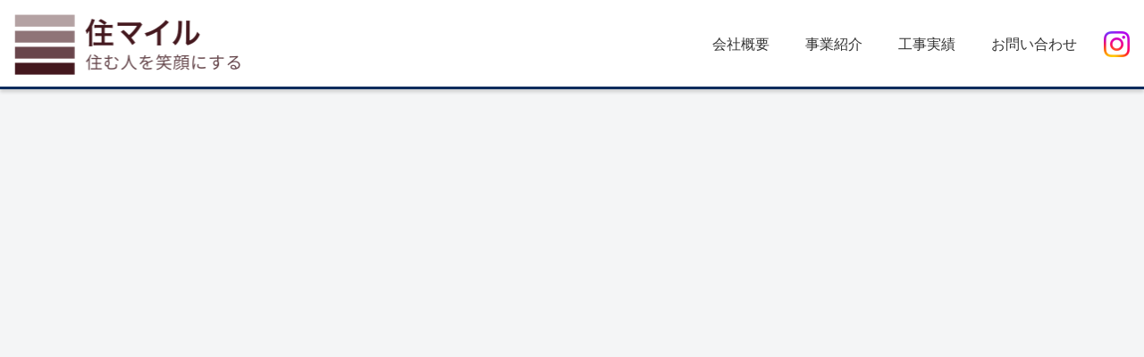

--- FILE ---
content_type: text/html; charset=UTF-8
request_url: https://sumil-refom.com/author/tokos/
body_size: 8806
content:
<!DOCTYPE html>
<html lang="ja">
<head>
	<!-- Google Tag Manager -->
<script>(function(w,d,s,l,i){w[l]=w[l]||[];w[l].push({'gtm.start':
new Date().getTime(),event:'gtm.js'});var f=d.getElementsByTagName(s)[0],
j=d.createElement(s),dl=l!='dataLayer'?'&l='+l:'';j.async=true;j.src=
'https://www.googletagmanager.com/gtm.js?id='+i+dl;f.parentNode.insertBefore(j,f);
})(window,document,'script','dataLayer','GTM-ND3QX23');</script>
	<!-- Google tag (gtag.js) -->
<script async src="https://www.googletagmanager.com/gtag/js?id=G-DS40J8PKR5"></script>
<script>
  window.dataLayer = window.dataLayer || [];
  function gtag(){dataLayer.push(arguments);}
  gtag('js', new Date());

  gtag('config', 'G-DS40J8PKR5');
</script>
<!-- End Google Tag Manager -->
  <meta charset="UTF-8">
  <meta http-equiv="X-UA-Compatible" content="IE=edge">
  <meta name="viewport" content="width=device-width, initial-scale=1.0">
  <meta name='robots' content='max-image-preview:large' />
<link rel='dns-prefetch' href='//code.jquery.com' />
<link rel='dns-prefetch' href='//cdnjs.cloudflare.com' />
<link rel='dns-prefetch' href='//www.googletagmanager.com' />
<link rel="alternate" type="application/rss+xml" title="住マイル &raquo; フィード" href="https://sumil-refom.com/feed/" />
<link rel="alternate" type="application/rss+xml" title="住マイル &raquo; コメントフィード" href="https://sumil-refom.com/comments/feed/" />
<link rel="alternate" type="application/rss+xml" title="住マイル &raquo; tokos による投稿のフィード" href="https://sumil-refom.com/author/tokos/feed/" />

<!-- SEO SIMPLE PACK 3.2.0 -->
<title>tokos | 住マイル</title>
<meta name="robots" content="noindex">
<meta name="description" content="tokosの記事一覧ページです。">
<meta name="keywords" content="三重県リフォーム,不用品回収,便利屋,草刈り,家電回収,防水リフォーム,外部リフォーム">
<link rel="canonical" href="https://sumil-refom.com/author/tokos/">
<meta property="og:locale" content="ja_JP">
<meta property="og:type" content="website">
<meta property="og:title" content="tokos | 住マイル">
<meta property="og:description" content="tokosの記事一覧ページです。">
<meta property="og:url" content="https://sumil-refom.com/author/tokos/">
<meta property="og:site_name" content="住マイル">
<meta name="twitter:card" content="summary_large_image">
<!-- / SEO SIMPLE PACK -->

<style id='wp-img-auto-sizes-contain-inline-css'>
img:is([sizes=auto i],[sizes^="auto," i]){contain-intrinsic-size:3000px 1500px}
/*# sourceURL=wp-img-auto-sizes-contain-inline-css */
</style>
<style id='wp-emoji-styles-inline-css'>

	img.wp-smiley, img.emoji {
		display: inline !important;
		border: none !important;
		box-shadow: none !important;
		height: 1em !important;
		width: 1em !important;
		margin: 0 0.07em !important;
		vertical-align: -0.1em !important;
		background: none !important;
		padding: 0 !important;
	}
/*# sourceURL=wp-emoji-styles-inline-css */
</style>
<style id='wp-block-library-inline-css'>
:root{--wp-block-synced-color:#7a00df;--wp-block-synced-color--rgb:122,0,223;--wp-bound-block-color:var(--wp-block-synced-color);--wp-editor-canvas-background:#ddd;--wp-admin-theme-color:#007cba;--wp-admin-theme-color--rgb:0,124,186;--wp-admin-theme-color-darker-10:#006ba1;--wp-admin-theme-color-darker-10--rgb:0,107,160.5;--wp-admin-theme-color-darker-20:#005a87;--wp-admin-theme-color-darker-20--rgb:0,90,135;--wp-admin-border-width-focus:2px}@media (min-resolution:192dpi){:root{--wp-admin-border-width-focus:1.5px}}.wp-element-button{cursor:pointer}:root .has-very-light-gray-background-color{background-color:#eee}:root .has-very-dark-gray-background-color{background-color:#313131}:root .has-very-light-gray-color{color:#eee}:root .has-very-dark-gray-color{color:#313131}:root .has-vivid-green-cyan-to-vivid-cyan-blue-gradient-background{background:linear-gradient(135deg,#00d084,#0693e3)}:root .has-purple-crush-gradient-background{background:linear-gradient(135deg,#34e2e4,#4721fb 50%,#ab1dfe)}:root .has-hazy-dawn-gradient-background{background:linear-gradient(135deg,#faaca8,#dad0ec)}:root .has-subdued-olive-gradient-background{background:linear-gradient(135deg,#fafae1,#67a671)}:root .has-atomic-cream-gradient-background{background:linear-gradient(135deg,#fdd79a,#004a59)}:root .has-nightshade-gradient-background{background:linear-gradient(135deg,#330968,#31cdcf)}:root .has-midnight-gradient-background{background:linear-gradient(135deg,#020381,#2874fc)}:root{--wp--preset--font-size--normal:16px;--wp--preset--font-size--huge:42px}.has-regular-font-size{font-size:1em}.has-larger-font-size{font-size:2.625em}.has-normal-font-size{font-size:var(--wp--preset--font-size--normal)}.has-huge-font-size{font-size:var(--wp--preset--font-size--huge)}.has-text-align-center{text-align:center}.has-text-align-left{text-align:left}.has-text-align-right{text-align:right}.has-fit-text{white-space:nowrap!important}#end-resizable-editor-section{display:none}.aligncenter{clear:both}.items-justified-left{justify-content:flex-start}.items-justified-center{justify-content:center}.items-justified-right{justify-content:flex-end}.items-justified-space-between{justify-content:space-between}.screen-reader-text{border:0;clip-path:inset(50%);height:1px;margin:-1px;overflow:hidden;padding:0;position:absolute;width:1px;word-wrap:normal!important}.screen-reader-text:focus{background-color:#ddd;clip-path:none;color:#444;display:block;font-size:1em;height:auto;left:5px;line-height:normal;padding:15px 23px 14px;text-decoration:none;top:5px;width:auto;z-index:100000}html :where(.has-border-color){border-style:solid}html :where([style*=border-top-color]){border-top-style:solid}html :where([style*=border-right-color]){border-right-style:solid}html :where([style*=border-bottom-color]){border-bottom-style:solid}html :where([style*=border-left-color]){border-left-style:solid}html :where([style*=border-width]){border-style:solid}html :where([style*=border-top-width]){border-top-style:solid}html :where([style*=border-right-width]){border-right-style:solid}html :where([style*=border-bottom-width]){border-bottom-style:solid}html :where([style*=border-left-width]){border-left-style:solid}html :where(img[class*=wp-image-]){height:auto;max-width:100%}:where(figure){margin:0 0 1em}html :where(.is-position-sticky){--wp-admin--admin-bar--position-offset:var(--wp-admin--admin-bar--height,0px)}@media screen and (max-width:600px){html :where(.is-position-sticky){--wp-admin--admin-bar--position-offset:0px}}

/*# sourceURL=wp-block-library-inline-css */
</style><style id='wp-block-paragraph-inline-css'>
.is-small-text{font-size:.875em}.is-regular-text{font-size:1em}.is-large-text{font-size:2.25em}.is-larger-text{font-size:3em}.has-drop-cap:not(:focus):first-letter{float:left;font-size:8.4em;font-style:normal;font-weight:100;line-height:.68;margin:.05em .1em 0 0;text-transform:uppercase}body.rtl .has-drop-cap:not(:focus):first-letter{float:none;margin-left:.1em}p.has-drop-cap.has-background{overflow:hidden}:root :where(p.has-background){padding:1.25em 2.375em}:where(p.has-text-color:not(.has-link-color)) a{color:inherit}p.has-text-align-left[style*="writing-mode:vertical-lr"],p.has-text-align-right[style*="writing-mode:vertical-rl"]{rotate:180deg}
/*# sourceURL=https://sumil-refom.com/wp-includes/blocks/paragraph/style.min.css */
</style>
<style id='global-styles-inline-css'>
:root{--wp--preset--aspect-ratio--square: 1;--wp--preset--aspect-ratio--4-3: 4/3;--wp--preset--aspect-ratio--3-4: 3/4;--wp--preset--aspect-ratio--3-2: 3/2;--wp--preset--aspect-ratio--2-3: 2/3;--wp--preset--aspect-ratio--16-9: 16/9;--wp--preset--aspect-ratio--9-16: 9/16;--wp--preset--color--black: #000000;--wp--preset--color--cyan-bluish-gray: #abb8c3;--wp--preset--color--white: #ffffff;--wp--preset--color--pale-pink: #f78da7;--wp--preset--color--vivid-red: #cf2e2e;--wp--preset--color--luminous-vivid-orange: #ff6900;--wp--preset--color--luminous-vivid-amber: #fcb900;--wp--preset--color--light-green-cyan: #7bdcb5;--wp--preset--color--vivid-green-cyan: #00d084;--wp--preset--color--pale-cyan-blue: #8ed1fc;--wp--preset--color--vivid-cyan-blue: #0693e3;--wp--preset--color--vivid-purple: #9b51e0;--wp--preset--gradient--vivid-cyan-blue-to-vivid-purple: linear-gradient(135deg,rgb(6,147,227) 0%,rgb(155,81,224) 100%);--wp--preset--gradient--light-green-cyan-to-vivid-green-cyan: linear-gradient(135deg,rgb(122,220,180) 0%,rgb(0,208,130) 100%);--wp--preset--gradient--luminous-vivid-amber-to-luminous-vivid-orange: linear-gradient(135deg,rgb(252,185,0) 0%,rgb(255,105,0) 100%);--wp--preset--gradient--luminous-vivid-orange-to-vivid-red: linear-gradient(135deg,rgb(255,105,0) 0%,rgb(207,46,46) 100%);--wp--preset--gradient--very-light-gray-to-cyan-bluish-gray: linear-gradient(135deg,rgb(238,238,238) 0%,rgb(169,184,195) 100%);--wp--preset--gradient--cool-to-warm-spectrum: linear-gradient(135deg,rgb(74,234,220) 0%,rgb(151,120,209) 20%,rgb(207,42,186) 40%,rgb(238,44,130) 60%,rgb(251,105,98) 80%,rgb(254,248,76) 100%);--wp--preset--gradient--blush-light-purple: linear-gradient(135deg,rgb(255,206,236) 0%,rgb(152,150,240) 100%);--wp--preset--gradient--blush-bordeaux: linear-gradient(135deg,rgb(254,205,165) 0%,rgb(254,45,45) 50%,rgb(107,0,62) 100%);--wp--preset--gradient--luminous-dusk: linear-gradient(135deg,rgb(255,203,112) 0%,rgb(199,81,192) 50%,rgb(65,88,208) 100%);--wp--preset--gradient--pale-ocean: linear-gradient(135deg,rgb(255,245,203) 0%,rgb(182,227,212) 50%,rgb(51,167,181) 100%);--wp--preset--gradient--electric-grass: linear-gradient(135deg,rgb(202,248,128) 0%,rgb(113,206,126) 100%);--wp--preset--gradient--midnight: linear-gradient(135deg,rgb(2,3,129) 0%,rgb(40,116,252) 100%);--wp--preset--font-size--small: 13px;--wp--preset--font-size--medium: 20px;--wp--preset--font-size--large: 36px;--wp--preset--font-size--x-large: 42px;--wp--preset--spacing--20: 0.44rem;--wp--preset--spacing--30: 0.67rem;--wp--preset--spacing--40: 1rem;--wp--preset--spacing--50: 1.5rem;--wp--preset--spacing--60: 2.25rem;--wp--preset--spacing--70: 3.38rem;--wp--preset--spacing--80: 5.06rem;--wp--preset--shadow--natural: 6px 6px 9px rgba(0, 0, 0, 0.2);--wp--preset--shadow--deep: 12px 12px 50px rgba(0, 0, 0, 0.4);--wp--preset--shadow--sharp: 6px 6px 0px rgba(0, 0, 0, 0.2);--wp--preset--shadow--outlined: 6px 6px 0px -3px rgb(255, 255, 255), 6px 6px rgb(0, 0, 0);--wp--preset--shadow--crisp: 6px 6px 0px rgb(0, 0, 0);}:where(.is-layout-flex){gap: 0.5em;}:where(.is-layout-grid){gap: 0.5em;}body .is-layout-flex{display: flex;}.is-layout-flex{flex-wrap: wrap;align-items: center;}.is-layout-flex > :is(*, div){margin: 0;}body .is-layout-grid{display: grid;}.is-layout-grid > :is(*, div){margin: 0;}:where(.wp-block-columns.is-layout-flex){gap: 2em;}:where(.wp-block-columns.is-layout-grid){gap: 2em;}:where(.wp-block-post-template.is-layout-flex){gap: 1.25em;}:where(.wp-block-post-template.is-layout-grid){gap: 1.25em;}.has-black-color{color: var(--wp--preset--color--black) !important;}.has-cyan-bluish-gray-color{color: var(--wp--preset--color--cyan-bluish-gray) !important;}.has-white-color{color: var(--wp--preset--color--white) !important;}.has-pale-pink-color{color: var(--wp--preset--color--pale-pink) !important;}.has-vivid-red-color{color: var(--wp--preset--color--vivid-red) !important;}.has-luminous-vivid-orange-color{color: var(--wp--preset--color--luminous-vivid-orange) !important;}.has-luminous-vivid-amber-color{color: var(--wp--preset--color--luminous-vivid-amber) !important;}.has-light-green-cyan-color{color: var(--wp--preset--color--light-green-cyan) !important;}.has-vivid-green-cyan-color{color: var(--wp--preset--color--vivid-green-cyan) !important;}.has-pale-cyan-blue-color{color: var(--wp--preset--color--pale-cyan-blue) !important;}.has-vivid-cyan-blue-color{color: var(--wp--preset--color--vivid-cyan-blue) !important;}.has-vivid-purple-color{color: var(--wp--preset--color--vivid-purple) !important;}.has-black-background-color{background-color: var(--wp--preset--color--black) !important;}.has-cyan-bluish-gray-background-color{background-color: var(--wp--preset--color--cyan-bluish-gray) !important;}.has-white-background-color{background-color: var(--wp--preset--color--white) !important;}.has-pale-pink-background-color{background-color: var(--wp--preset--color--pale-pink) !important;}.has-vivid-red-background-color{background-color: var(--wp--preset--color--vivid-red) !important;}.has-luminous-vivid-orange-background-color{background-color: var(--wp--preset--color--luminous-vivid-orange) !important;}.has-luminous-vivid-amber-background-color{background-color: var(--wp--preset--color--luminous-vivid-amber) !important;}.has-light-green-cyan-background-color{background-color: var(--wp--preset--color--light-green-cyan) !important;}.has-vivid-green-cyan-background-color{background-color: var(--wp--preset--color--vivid-green-cyan) !important;}.has-pale-cyan-blue-background-color{background-color: var(--wp--preset--color--pale-cyan-blue) !important;}.has-vivid-cyan-blue-background-color{background-color: var(--wp--preset--color--vivid-cyan-blue) !important;}.has-vivid-purple-background-color{background-color: var(--wp--preset--color--vivid-purple) !important;}.has-black-border-color{border-color: var(--wp--preset--color--black) !important;}.has-cyan-bluish-gray-border-color{border-color: var(--wp--preset--color--cyan-bluish-gray) !important;}.has-white-border-color{border-color: var(--wp--preset--color--white) !important;}.has-pale-pink-border-color{border-color: var(--wp--preset--color--pale-pink) !important;}.has-vivid-red-border-color{border-color: var(--wp--preset--color--vivid-red) !important;}.has-luminous-vivid-orange-border-color{border-color: var(--wp--preset--color--luminous-vivid-orange) !important;}.has-luminous-vivid-amber-border-color{border-color: var(--wp--preset--color--luminous-vivid-amber) !important;}.has-light-green-cyan-border-color{border-color: var(--wp--preset--color--light-green-cyan) !important;}.has-vivid-green-cyan-border-color{border-color: var(--wp--preset--color--vivid-green-cyan) !important;}.has-pale-cyan-blue-border-color{border-color: var(--wp--preset--color--pale-cyan-blue) !important;}.has-vivid-cyan-blue-border-color{border-color: var(--wp--preset--color--vivid-cyan-blue) !important;}.has-vivid-purple-border-color{border-color: var(--wp--preset--color--vivid-purple) !important;}.has-vivid-cyan-blue-to-vivid-purple-gradient-background{background: var(--wp--preset--gradient--vivid-cyan-blue-to-vivid-purple) !important;}.has-light-green-cyan-to-vivid-green-cyan-gradient-background{background: var(--wp--preset--gradient--light-green-cyan-to-vivid-green-cyan) !important;}.has-luminous-vivid-amber-to-luminous-vivid-orange-gradient-background{background: var(--wp--preset--gradient--luminous-vivid-amber-to-luminous-vivid-orange) !important;}.has-luminous-vivid-orange-to-vivid-red-gradient-background{background: var(--wp--preset--gradient--luminous-vivid-orange-to-vivid-red) !important;}.has-very-light-gray-to-cyan-bluish-gray-gradient-background{background: var(--wp--preset--gradient--very-light-gray-to-cyan-bluish-gray) !important;}.has-cool-to-warm-spectrum-gradient-background{background: var(--wp--preset--gradient--cool-to-warm-spectrum) !important;}.has-blush-light-purple-gradient-background{background: var(--wp--preset--gradient--blush-light-purple) !important;}.has-blush-bordeaux-gradient-background{background: var(--wp--preset--gradient--blush-bordeaux) !important;}.has-luminous-dusk-gradient-background{background: var(--wp--preset--gradient--luminous-dusk) !important;}.has-pale-ocean-gradient-background{background: var(--wp--preset--gradient--pale-ocean) !important;}.has-electric-grass-gradient-background{background: var(--wp--preset--gradient--electric-grass) !important;}.has-midnight-gradient-background{background: var(--wp--preset--gradient--midnight) !important;}.has-small-font-size{font-size: var(--wp--preset--font-size--small) !important;}.has-medium-font-size{font-size: var(--wp--preset--font-size--medium) !important;}.has-large-font-size{font-size: var(--wp--preset--font-size--large) !important;}.has-x-large-font-size{font-size: var(--wp--preset--font-size--x-large) !important;}
/*# sourceURL=global-styles-inline-css */
</style>

<style id='classic-theme-styles-inline-css'>
/*! This file is auto-generated */
.wp-block-button__link{color:#fff;background-color:#32373c;border-radius:9999px;box-shadow:none;text-decoration:none;padding:calc(.667em + 2px) calc(1.333em + 2px);font-size:1.125em}.wp-block-file__button{background:#32373c;color:#fff;text-decoration:none}
/*# sourceURL=/wp-includes/css/classic-themes.min.css */
</style>
<link rel='stylesheet' id='contact-form-7-css' href='https://sumil-refom.com/wp-content/plugins/contact-form-7/includes/css/styles.css?ver=5.7.3' media='all' />
<link rel='stylesheet' id='style-css' href='https://sumil-refom.com/wp-content/themes/sumile/css/style.css?ver=1.0.0' media='all' />
<link rel='stylesheet' id='drawer-style-css' href='https://cdnjs.cloudflare.com/ajax/libs/drawer/3.2.2/css/drawer.min.css?ver=3.2.2' media='all' />
<script src="https://code.jquery.com/jquery-3.6.0.min.js?ver=3.6.0" id="jquery-js"></script>

<!-- Google アナリティクス スニペット (Site Kit が追加) -->
<script src="https://www.googletagmanager.com/gtag/js?id=UA-266223541-1" id="google_gtagjs-js" async></script>
<script id="google_gtagjs-js-after">
window.dataLayer = window.dataLayer || [];function gtag(){dataLayer.push(arguments);}
gtag('set', 'linker', {"domains":["sumil-refom.com"]} );
gtag("js", new Date());
gtag("set", "developer_id.dZTNiMT", true);
gtag("config", "UA-266223541-1", {"anonymize_ip":true});
gtag("config", "G-DS40J8PKR5");
//# sourceURL=google_gtagjs-js-after
</script>

<!-- (ここまで) Google アナリティクス スニペット (Site Kit が追加) -->
<link rel="https://api.w.org/" href="https://sumil-refom.com/wp-json/" /><link rel="alternate" title="JSON" type="application/json" href="https://sumil-refom.com/wp-json/wp/v2/users/1" /><link rel="EditURI" type="application/rsd+xml" title="RSD" href="https://sumil-refom.com/xmlrpc.php?rsd" />
<meta name="generator" content="WordPress 6.9" />
<meta name="generator" content="Site Kit by Google 1.93.0" /><link rel="icon" href="https://sumil-refom.com/wp-content/uploads/2023/02/cropped-0e9bfef4ead9fce8e6c0b81441863cd0-32x32.png" sizes="32x32" />
<link rel="icon" href="https://sumil-refom.com/wp-content/uploads/2023/02/cropped-0e9bfef4ead9fce8e6c0b81441863cd0-192x192.png" sizes="192x192" />
<link rel="apple-touch-icon" href="https://sumil-refom.com/wp-content/uploads/2023/02/cropped-0e9bfef4ead9fce8e6c0b81441863cd0-180x180.png" />
<meta name="msapplication-TileImage" content="https://sumil-refom.com/wp-content/uploads/2023/02/cropped-0e9bfef4ead9fce8e6c0b81441863cd0-270x270.png" />
</head>
<body class="archive author author-tokos author-1 wp-embed-responsive wp-theme-sumile drawer drawer--right" >
	<!-- Google Tag Manager (noscript) -->
<noscript><iframe src="https://www.googletagmanager.com/ns.html?id=GTM-ND3QX23"
height="0" width="0" style="display:none;visibility:hidden"></iframe></noscript>
<!-- End Google Tag Manager (noscript) -->
  <header class="l-header">
    <div class="c-header">
      <a href="/" class="c-header__link --unset">
        <div class="c-header__wrapper">
          <img src="https://sumil-refom.com/wp-content/themes/sumile/img/sumile-logo@2x.png" alt="ロゴ" class="c-header__img">
        </div>
      </a>
      <div class="c-header__menu">
        <a href="/company/" class="c-header__text">会社概要</a>
        <a href="/service/" class="c-header__text">事業紹介</a>
        <a href="/works/" class="c-header__text">工事実績</a>
        <a href="/contact/" class="c-header__text">お問い合わせ</a>
        <a href="https://instagram.com/make__people__smile?igshid=YmMyMTA2M2Y=" class="c-header__link"><div class="c-header__icon-wrapper"><img src="https://sumil-refom.com/wp-content/themes/sumile/img/sumile-insta@2x.png" alt="ロゴ" class=".c-header__img"></div></a>
      </div>
      <div class="drawer-color">
				<button type="button" class="drawer-toggle drawer-hamburger drawer">
					<span class="drawer-hamburger__bar"></span>
					<span class="drawer-hamburger__bar"></span>
					<span class="drawer-hamburger__bar"></span>
				</button>
			</div>
    </div>
  </header>
  <nav class="drawer-nav" role="navigation">
  <ul class="drawer-nav__menu drawer-menu">
    <li><a class="drawer-menu-item u-font-bold" href="/company/">会社概要</a></li>
    <li><a class="drawer-menu-item u-font-bold" href="/service/">事業紹介</a></li>
    <li><a class="drawer-menu-item u-font-bold" href="/works/">工事実績</a></li>
    <li><a class="drawer-menu-item u-font-bold" href="/contact/">お問い合わせ</a></li>
    <li><a class="drawer-menu-item u-font-bold" href="/contact/"><div class="c-header__icon-wrapper"><img src="https://sumil-refom.com/wp-content/themes/sumile/img/sumile-insta@2x.png" alt="ロゴ" class=".c-header__img"></div></a></li>
  </ul>
</nav>
<main id="primary" class="l-main">
  
<p>WordPress へようこそ。こちらは最初の投稿です。編集または削除し、コンテンツ作成を始めてください。</p>
</main>
<script type="speculationrules">
{"prefetch":[{"source":"document","where":{"and":[{"href_matches":"/*"},{"not":{"href_matches":["/wp-*.php","/wp-admin/*","/wp-content/uploads/*","/wp-content/*","/wp-content/plugins/*","/wp-content/themes/sumile/*","/*\\?(.+)"]}},{"not":{"selector_matches":"a[rel~=\"nofollow\"]"}},{"not":{"selector_matches":".no-prefetch, .no-prefetch a"}}]},"eagerness":"conservative"}]}
</script>
<script src="https://sumil-refom.com/wp-content/plugins/contact-form-7/includes/swv/js/index.js?ver=5.7.3" id="swv-js"></script>
<script id="contact-form-7-js-extra">
var wpcf7 = {"api":{"root":"https://sumil-refom.com/wp-json/","namespace":"contact-form-7/v1"}};
//# sourceURL=contact-form-7-js-extra
</script>
<script src="https://sumil-refom.com/wp-content/plugins/contact-form-7/includes/js/index.js?ver=5.7.3" id="contact-form-7-js"></script>
<script src="https://sumil-refom.com/wp-content/themes/sumile/js/viewport.js?ver=1.0.0" id="viewport-js"></script>
<script src="https://cdnjs.cloudflare.com/ajax/libs/iScroll/5.2.0/iscroll.min.js?ver=5.2.0" id="drawer-iscroll-js"></script>
<script src="https://cdnjs.cloudflare.com/ajax/libs/drawer/3.2.2/js/drawer.min.js?ver=3.2.2" id="drawer-js"></script>
<script src="https://sumil-refom.com/wp-content/themes/sumile/js/drawer.js?ver=1.0.0" id="my-drawer-js"></script>
<script id="wp-emoji-settings" type="application/json">
{"baseUrl":"https://s.w.org/images/core/emoji/17.0.2/72x72/","ext":".png","svgUrl":"https://s.w.org/images/core/emoji/17.0.2/svg/","svgExt":".svg","source":{"concatemoji":"https://sumil-refom.com/wp-includes/js/wp-emoji-release.min.js?ver=6.9"}}
</script>
<script type="module">
/*! This file is auto-generated */
const a=JSON.parse(document.getElementById("wp-emoji-settings").textContent),o=(window._wpemojiSettings=a,"wpEmojiSettingsSupports"),s=["flag","emoji"];function i(e){try{var t={supportTests:e,timestamp:(new Date).valueOf()};sessionStorage.setItem(o,JSON.stringify(t))}catch(e){}}function c(e,t,n){e.clearRect(0,0,e.canvas.width,e.canvas.height),e.fillText(t,0,0);t=new Uint32Array(e.getImageData(0,0,e.canvas.width,e.canvas.height).data);e.clearRect(0,0,e.canvas.width,e.canvas.height),e.fillText(n,0,0);const a=new Uint32Array(e.getImageData(0,0,e.canvas.width,e.canvas.height).data);return t.every((e,t)=>e===a[t])}function p(e,t){e.clearRect(0,0,e.canvas.width,e.canvas.height),e.fillText(t,0,0);var n=e.getImageData(16,16,1,1);for(let e=0;e<n.data.length;e++)if(0!==n.data[e])return!1;return!0}function u(e,t,n,a){switch(t){case"flag":return n(e,"\ud83c\udff3\ufe0f\u200d\u26a7\ufe0f","\ud83c\udff3\ufe0f\u200b\u26a7\ufe0f")?!1:!n(e,"\ud83c\udde8\ud83c\uddf6","\ud83c\udde8\u200b\ud83c\uddf6")&&!n(e,"\ud83c\udff4\udb40\udc67\udb40\udc62\udb40\udc65\udb40\udc6e\udb40\udc67\udb40\udc7f","\ud83c\udff4\u200b\udb40\udc67\u200b\udb40\udc62\u200b\udb40\udc65\u200b\udb40\udc6e\u200b\udb40\udc67\u200b\udb40\udc7f");case"emoji":return!a(e,"\ud83e\u1fac8")}return!1}function f(e,t,n,a){let r;const o=(r="undefined"!=typeof WorkerGlobalScope&&self instanceof WorkerGlobalScope?new OffscreenCanvas(300,150):document.createElement("canvas")).getContext("2d",{willReadFrequently:!0}),s=(o.textBaseline="top",o.font="600 32px Arial",{});return e.forEach(e=>{s[e]=t(o,e,n,a)}),s}function r(e){var t=document.createElement("script");t.src=e,t.defer=!0,document.head.appendChild(t)}a.supports={everything:!0,everythingExceptFlag:!0},new Promise(t=>{let n=function(){try{var e=JSON.parse(sessionStorage.getItem(o));if("object"==typeof e&&"number"==typeof e.timestamp&&(new Date).valueOf()<e.timestamp+604800&&"object"==typeof e.supportTests)return e.supportTests}catch(e){}return null}();if(!n){if("undefined"!=typeof Worker&&"undefined"!=typeof OffscreenCanvas&&"undefined"!=typeof URL&&URL.createObjectURL&&"undefined"!=typeof Blob)try{var e="postMessage("+f.toString()+"("+[JSON.stringify(s),u.toString(),c.toString(),p.toString()].join(",")+"));",a=new Blob([e],{type:"text/javascript"});const r=new Worker(URL.createObjectURL(a),{name:"wpTestEmojiSupports"});return void(r.onmessage=e=>{i(n=e.data),r.terminate(),t(n)})}catch(e){}i(n=f(s,u,c,p))}t(n)}).then(e=>{for(const n in e)a.supports[n]=e[n],a.supports.everything=a.supports.everything&&a.supports[n],"flag"!==n&&(a.supports.everythingExceptFlag=a.supports.everythingExceptFlag&&a.supports[n]);var t;a.supports.everythingExceptFlag=a.supports.everythingExceptFlag&&!a.supports.flag,a.supports.everything||((t=a.source||{}).concatemoji?r(t.concatemoji):t.wpemoji&&t.twemoji&&(r(t.twemoji),r(t.wpemoji)))});
//# sourceURL=https://sumil-refom.com/wp-includes/js/wp-emoji-loader.min.js
</script>
    <footer class="l-footer u-font-white">
      <div class="c-footer">
        <div class="l-footer__section">
          <div class="c-footer__content">
            <div class="c-info">
              <div class="c-info__content">

                <div class="c-info__wrapper">
                  <img src="https://sumil-refom.com/wp-content/themes/sumile/img/sumile-white-logo@2x.png" alt="ロゴ" class="c-info__img">
                </div>
                <div class="c-info__text-area">
                  <p class="c-info__title">住所</p>
                  <p class="c-info__text u-font-bold">三重県津市豊が丘5丁目27番地6号</p>
                  <p class="c-info__title u-mt-16">資材倉庫住所</p>
                  <p class="c-info__text u-font-bold">三重県員弁郡東員町南大社京田2057</p>
                  <p class="c-info__title u-mt-16">対応エリア</p>
                  <p class="c-info__text u-font-bold">津市/四日市市/鈴鹿市/松阪市/伊勢市/三重県全域<br>(その他の地域も対応可能です) </p>
                  <div class="c-info__section">
                    <div class="c-info__content u-mt-16">
                      <p class="c-info__title ">電話番号</p>
                      <p class="c-info__text u-font-bold">050-1524-9521</p>
                    </div>
                    <div class="c-info__content u-mt-16">
                      <p class="c-info__title">電話番号(直通)</p>
                      <p class="c-info__text u-font-bold">090-4232-7971</p>
                    </div>
                  </div>
                  <p class="c-info__title u-mt-16">営業時間</p>
                  <p class="c-info__text u-font-bold">8 : 00 ~ 19 : 00 (不定休)</p>
                </div>
              </div>
            </div>
            <div class="c-contact">
              <div class="c-contact__content">
                <p class="c-contact__text u-font-20">リフォームでお悩みのことがあれば<br>ご気軽にお問い合わせください。</p>
                <div class="c-contact__tel u-mt-32">
                  <a href="tel:090-4232-7971" class="c-contact__link u-font-24 u-font-bold"><div class="c-contact__icon">
                    <img src="https://sumil-refom.com/wp-content/themes/sumile/img/tel@2x.png" alt="ロゴ" class="c-contact__img">
                  </div>090-4232-7971</a>
                </div>
                  <a href="/contact/" class="c-contact__button-text u-font-24 u-font-semi-bold u-mt-48">メールでのお問い合わせ</a>

                <p class="c-contact__description u-mt-20">営業時間 8 : 00 ~ 19 : 00 (不定休)</p>
              </div>
            </div>
          </div>
        </div>
        <div class="l-footer__content">
          <div class="c-footer__section">
            <div class="c-footer__menu">
              <a href="/company/" class="c-footer__link">会社概要</a>
              <span class="c-footer__text">/</span>
              <a href="/service/" class="c-footer__link">事業紹介</a>
              <span class="c-footer__text">/</span>
              <a href="/works/" class="c-footer__link">工事実績</a>
              <br class="sp-br">
              <span class="c-footer__text pc-br">/</span>
              <a href="/contact/" class="c-footer__link">お問い合わせ</a>
              <span class="c-footer__text">/</span>
              <a href="/privacy-policy/" class="c-footer__link">個人情報保護方針</a>
            </div>
            <p class="c-footer__description">© sumile.</p>
          </div>
        </div>
      </div>
    </footer>
  </body>
</html>


--- FILE ---
content_type: text/css
request_url: https://sumil-refom.com/wp-content/themes/sumile/css/style.css?ver=1.0.0
body_size: 5961
content:
.sp-br{display:none}@media screen and (max-width:767px){.sp-br{display:block}}@media screen and (max-width:767px){.pc-br{display:none}}html{font-family:"Noto Serif JP", serif;font-weight:500}*,::before,::after{box-sizing:border-box;border-style:solid;border-width:0;margin:0}html{line-height:1.5;color:#333;scroll-behavior:smooth;-webkit-text-size-adjust:100%;-webkit-tap-highlight-color:transparent}body{margin:0}main{display:block}p,table,blockquote,address,pre,iframe,form,figure,dl{margin:0}h1,h2,h3,h4,h5,h6{font-size:inherit;line-height:inherit;font-weight:inherit;margin:0}ul,ol{margin:0;padding:0;list-style:none}dt{font-weight:bold}dd{margin-left:0}hr{box-sizing:content-box;height:0;overflow:visible;border-top-width:1px;margin:0;clear:both;color:inherit}pre{font-family:monospace, monospace;font-size:inherit}address{font-style:inherit}a{background-color:transparent;text-decoration:none;color:inherit;opacity:1;transition:opacity 0.3s}a:hover{opacity:0.8;transition:opacity 0.3s}abbr[title]{text-decoration:underline;text-decoration:underline dotted}b,strong{font-weight:bolder}code,kbd,samp{font-family:monospace, monospace;font-size:inherit}small{font-size:80%}sub,sup{font-size:75%;line-height:0;position:relative;vertical-align:baseline}sub{bottom:-0.25em}sup{top:-0.5em}img,embed,object,iframe{vertical-align:bottom}img{width:100%;height:auto}button,input,optgroup,textarea{-webkit-appearance:none;appearance:none;vertical-align:middle;color:inherit;font:inherit;background:transparent;padding:0;margin:0;outline:0;border-radius:0;text-align:inherit}[type="checkbox"]{-webkit-appearance:checkbox;appearance:checkbox}[type="radio"]{-webkit-appearance:radio;appearance:radio}button,input{overflow:visible}button,select{text-transform:none}button,[type="button"],[type="reset"],[type="submit"]{cursor:pointer;-webkit-appearance:none;appearance:none}button[disabled],[type="button"][disabled],[type="reset"][disabled],[type="submit"][disabled]{cursor:default}button::-moz-focus-inner,[type="button"]::-moz-focus-inner,[type="reset"]::-moz-focus-inner,[type="submit"]::-moz-focus-inner{border-style:none;padding:0}button:-moz-focusring,[type="button"]:-moz-focusring,[type="reset"]:-moz-focusring,[type="submit"]:-moz-focusring{outline:1px dotted ButtonText}select::-ms-expand{display:none}option{padding:0}fieldset{margin:0;padding:0;min-width:0}legend{color:inherit;display:table;max-width:100%;padding:0;white-space:normal}progress{vertical-align:baseline}textarea{overflow:auto}[type="number"]::-webkit-inner-spin-button,[type="number"]::-webkit-outer-spin-button{height:auto}[type="search"]{outline-offset:-2px}[type="search"]::-webkit-search-decoration{-webkit-appearance:none}::-webkit-file-upload-button{-webkit-appearance:button;font:inherit}label[for]{cursor:pointer}details{display:block}summary{display:list-item}[contenteditable]{outline:none}table{border-collapse:collapse;border-spacing:0}caption{text-align:left}td,th{vertical-align:top;padding:0}th{text-align:left;font-weight:bold}template{display:none}[hidden]{display:none}.l-header{width:100%;height:100px;padding:16px;background-color:#fff;box-shadow:0px 3px 4px rgba(0, 0, 0, 0.16);border-bottom:3px solid #062b5d;position:fixed;top:0;left:0;z-index:20}@media screen and (max-width:767px){.l-header{height:72px;padding:8px 16px 8px 16px}}.l-main{min-height:100vh;background-color:#f4f5f6}.l-main__space{width:100%;height:160px}@media screen and (max-width:767px){.l-main__space{height:120px}}.l-footer{background-color:#062b5d}.l-footer__section{padding:120px 16px}@media screen and (max-width:767px){.l-footer__section{padding:80px 16px}}.l-footer__content{padding:24px 16px;background-color:#020d1c}.l-fv{background-image:url("../img/sumile-fv@2x.jpg");width:100%;height:100vh;background-size:cover;position:relative;padding:0 16px 0 16px}@media screen and (max-width:767px){.l-fv{background-position:-120px center}}@media screen and (max-width:499px){.l-fv{background-position:-360px center}}.l-section{padding:160px 16px}@media screen and (max-width:767px){.l-section{padding:120px 16px}}.l-section.--120{padding:120px 16px}@media screen and (max-width:767px){.l-section.--120{padding:80px 16px}}.l-section.--120-under{padding:0px 16px 120px 16px}@media screen and (max-width:767px){.l-section.--120-under{padding:0px 16px 80px 16px}}.l-section.--160-under{padding:0px 16px 160px 16px}@media screen and (max-width:767px){.l-section.--160-under{padding:0px 16px 120px 16px}}.l-section.--160{padding:120px 16px 160px 16px}@media screen and (max-width:767px){.l-section.--160{padding:80px 16px 120px 16px}}.l-section.--blue-bg{background-color:#e6eaef}.l-section.--heading{background-image:url("../img/city-bg@2x.jpg");background-size:cover;background-position:center 110%}.l-feature{padding-top:120px;background-image:url("../img/sumile-top-bg@2x.png");background-size:cover;background-position:center}@media screen and (max-width:767px){.l-feature{background-position:center 50%;padding-top:80px}}.l-underlayer-fv{height:80vh;width:100%;background-size:cover;position:relative}.l-underlayer-fv.--company{background-image:url("../img/sumile-company@2x.jpg")}.l-underlayer-fv.--service{background-image:url("../img/sumile-service@2x.jpg")}@media screen and (max-width:767px){.l-underlayer-fv.--service{background-position:-160px center}}.l-underlayer-fv.--works{background-image:url("../img/sumile-works@2x.jpg")}@media screen and (max-width:767px){.l-underlayer-fv.--works{background-position:-160px center}}@media screen and (max-width:499px){.l-underlayer-fv.--works{background-position:-200px center}}.l-underlayer-fv.--privacy-policy{background-image:url("../img/sumile-privacy-policy@2x.jpg")}@media screen and (max-width:767px){.l-underlayer-fv.--privacy-policy{background-position:-160px center}}@media screen and (max-width:499px){.l-underlayer-fv.--privacy-policy{background-position:-400px center}}.l-underlayer-fv.--contact{background-image:url("../img/sumile-contact@2x.jpg")}.c-header{max-width:1440px;width:100%;display:flex;justify-content:space-between;margin:auto;align-items:center}.c-header__link:hover{opacity:unset}.c-header__wrapper{max-width:256px}@media screen and (max-width:767px){.c-header__wrapper{max-width:205px}}.c-header__menu{display:flex;align-items:center}@media screen and (max-width:767px){.c-header__menu{display:none}}.c-header__icon-wrapper{max-width:29px}.c-header__text{padding:4px 10px 4px 10px;margin-left:20px}@media screen and (max-width:991px){.c-header__text{margin-left:12px;padding:4px 4px 4px 4px}}.c-header__link{margin-left:20px}.c-header__link.--unset{margin-left:unset}.c-fv{max-width:1400px;margin:auto}.c-fv__text{transform:translate(0, -50%);position:absolute;top:50%;text-shadow:1px 1px 1px black}.c-footer__content{display:flex;align-items:center;width:100%;max-width:1440px;margin:auto}@media screen and (max-width:767px){.c-footer__content{flex-direction:column}}.c-footer__section{max-width:1440px;margin:auto;display:flex;justify-content:space-between}@media screen and (max-width:767px){.c-footer__section{flex-direction:column;align-items:center}}.c-footer__text{margin:0px 16px}@media screen and (max-width:767px){.c-footer__text{margin:0px 4px;font-size:14px}}.c-footer__description{font-size:12px;line-height:1}@media screen and (max-width:767px){.c-footer__description{margin-top:8px}}.c-info{width:50%;border-right:1px solid #fff}@media screen and (max-width:767px){.c-info{border-right:unset;border-bottom:1px solid #fff;width:100%;padding-bottom:40px}}.c-info__content{width:fit-content;margin:auto}.c-info__wrapper{max-width:256px}.c-info__text-area{margin-top:20px}.c-info__section{display:flex;gap:0 32px;width:fit-content}.c-contact{width:50%}@media screen and (max-width:767px){.c-contact{width:100%;padding-top:40px}}.c-contact__content{display:flex;flex-direction:column;align-items:center}.c-contact__text{text-align:center}.c-contact__icon{max-width:32px;margin-right:12px;display:inline}.c-contact__tel{width:fit-content;margin:auto}.c-contact__link{display:flex;align-items:center}.c-contact__button-text{padding:20px 0;background-color:#c48300;border-radius:10px;width:100%;max-width:358px;margin:auto;display:inline-block;text-align:center}.c-heading{max-width:800px;margin:auto}.c-heading__title{text-align:center}.c-feature{max-width:100vw;width:100%}.c-feature__title{color:#668a9e;font-size:32px;text-align:center;letter-spacing:0.06em;font-weight:bold}.c-feature__title--accent{color:#003654}.c-feature__description{font-weight:bold;color:#003654;letter-spacing:0.06em;text-align:center}.c-feature__main{max-width:1680px}.c-feature__main.--right{margin-left:auto;padding-left:16px}@media screen and (max-width:767px){.c-feature__main.--right{padding-left:unset}}.c-feature__main.--left{margin-right:auto;padding-right:16px}@media screen and (max-width:767px){.c-feature__main.--left{padding-right:unset}}.c-feature__container{position:relative}@media screen and (max-width:767px){.c-feature__container{margin-top:unset;min-width:100%}}.c-feature__wrapper{position:relative;width:84%}@media screen and (max-width:767px){.c-feature__wrapper{position:unset}}.c-feature__wrapper.--top{left:16%;height:800px}@media screen and (max-width:767px){.c-feature__wrapper.--top{margin-top:28px;width:unset;max-width:100%;height:600px;top:unset;left:unset}}.c-feature__wrapper.--middle{margin-top:80px;height:800px}@media screen and (max-width:767px){.c-feature__wrapper.--middle{min-width:100%;height:600px;top:unset;right:unset}}.c-feature__wrapper--bottom{width:100%;height:800px;position:relative}@media screen and (max-width:767px){.c-feature__wrapper--bottom{min-width:100%;height:600px}}.c-feature__img-group{margin-top:80px;width:100%;display:flex;align-items:center}@media screen and (max-width:767px){.c-feature__img-group{min-width:100%;margin-top:80px;flex-direction:column;justify-content:center}}.c-feature__img{width:100%;height:100%;object-fit:cover}.c-feature__card{background-color:#fff;box-shadow:0px 3px 6px rgba(0, 0, 0, 0.16);opacity:0.95;padding:80px 48px;max-width:550px;width:100%;display:flex;justify-content:space-between;min-height:480px}@media screen and (max-width:767px){.c-feature__card{padding:32px 20px;min-height:400px;justify-content:space-evenly;width:calc(100% - 32px)}}.c-feature__card.--top{position:absolute;top:50%;transform:translateY(-50%)}@media screen and (max-width:767px){.c-feature__card.--top{top:50%;left:50%;-webkit-transform:translate(-50%, -50%);transform:translate(-50%, -50%)}}.c-feature__card.--middle{position:absolute;top:50%;transform:translateY(-50%);right:0}@media screen and (max-width:767px){.c-feature__card.--middle{top:50%;left:50%;-webkit-transform:translate(-50%, -50%);transform:translate(-50%, -50%)}}.c-feature__card.--left{position:absolute;top:50%;left:50%;-webkit-transform:translate(-50%, -50%);transform:translate(-50%, -50%)}.c-feature__section{max-width:350px;display:flex;flex-direction:column;justify-content:space-between}@media screen and (max-width:767px){.c-feature__section{margin-left:unset}}.c-feature__detail{display:flex}@media screen and (max-width:767px){.c-feature__detail{display:none}}.c-feature__detail-title{-ms-writing-mode:tb-rl;writing-mode:vertical-rl;letter-spacing:0.6em}.c-feature__detail-text{-ms-writing-mode:tb-rl;writing-mode:vertical-rl;font-family:"Noto Sans JP", sans-serif}.c-feature__content-border{height:1px;width:100%;background-color:#062b5d}.c-feature__link{margin-left:auto;width:fit-content}@media screen and (max-width:767px){.c-feature__link{margin-top:32px}}.c-feature__content-head{display:none}@media screen and (max-width:767px){.c-feature__content-head{display:block}}.c-feature__content-head.--mb{margin-bottom:16px;font-family:"Noto Sans JP", sans-serif}.c-feature__text{position:relative;display:inline-block;padding:0 20px;color:#062b5d;text-decoration:none;outline:none}.c-feature__text::before{content:"";position:absolute;bottom:-8px;left:15%;width:85%;height:1px;background:#062b5d;transition:all 0.3s}.c-feature__text::after{content:"";position:absolute;bottom:-3px;right:0;width:15px;height:1px;background:#062b5d;transform:rotate(35deg);transition:all 0.3s}.c-feature__text:hover::before{left:20%}.c-feature__text:hover::after{right:-5%}.c-underlayer-fv{text-shadow:1px 1px 1px black;display:flex;flex-direction:column;align-items:center;position:absolute;top:50%;left:50%;transform:translate(-50%, -50%);width:100%}.c-underlayer-fv__border{height:48px;width:2px;background-color:#fff}.c-message{max-width:800px;margin:auto}@media screen and (max-width:767px){.c-message__text{font-size:16px !important}}.c-message__description{display:none}@media screen and (max-width:767px){.c-message__description{margin-bottom:16px;display:block;font-family:"Noto Sans JP", sans-serif}}.c-message__title{display:none}@media screen and (max-width:767px){.c-message__title{display:block}}.c-media{display:flex;gap:0 16px;justify-content:space-between}@media screen and (max-width:767px){.c-media{gap:0 8px}}@media screen and (max-width:991px){.c-media.--none{display:none}}.c-media.--block{display:none}@media screen and (max-width:991px){.c-media.--block{display:flex}}.c-media__wrapper{max-width:676px}@media screen and (max-width:991px){.c-media__wrapper.--max-800{max-width:800px}}.c-media__text-area{display:flex}@media screen and (max-width:767px){.c-media__text-area.--none{display:none}}@media screen and (max-width:991px){.c-media__text-area.--tab-none{display:none}}.c-media__title{-ms-writing-mode:tb-rl;writing-mode:vertical-rl;letter-spacing:0.6em}.c-media__text{-ms-writing-mode:tb-rl;writing-mode:vertical-rl;font-family:"Noto Sans JP", sans-serif}.c-media__list{display:flex;padding:24px 16px;border-bottom:1px solid #98a2ae;max-width:676px}@media screen and (max-width:767px){.c-media__list{font-size:14px}}.c-media__list.--border{border-top:1px solid #98a2ae}.c-media__list-title{min-width:110px;max-width:110px;margin-right:40px}@media screen and (max-width:767px){.c-media__list-title{margin-right:20px}}.c-list{max-width:800px;margin:auto}.c-list__title{display:none}@media screen and (max-width:767px){.c-list__title{display:block}}.c-list__text{display:none}@media screen and (max-width:767px){.c-list__text{display:block;margin-bottom:16px;font-family:"Noto Sans JP", sans-serif}}.c-content{max-width:1440px;margin:auto}.c-content__media{display:flex;justify-content:space-evenly;align-items:center;gap:0 8px}@media screen and (max-width:991px){.c-content__media{flex-direction:column;align-items:unset;max-width:800px;width:100%;margin:auto}}.c-content__text-area{max-width:360px}@media screen and (max-width:991px){.c-content__text-area{max-width:unset;margin-top:40px}}.c-content__title{position:relative;z-index:1}@media screen and (max-width:991px){.c-content__title{width:fit-content}}.c-content__title::after{content:"Work01";position:absolute;top:-32px;right:1px;font-size:48px;color:#dde0e4;font-weight:bold;z-index:-1}@media screen and (max-width:991px){.c-content__title::after{right:-96px}}@media screen and (max-width:767px){.c-content__title::after{font-size:32px;right:-68px;top:-18px}}.c-content__title.--2::after{content:"Work02";position:absolute;top:-32px;right:1px;font-size:48px;color:#dde0e4;font-weight:bold;z-index:-1}@media screen and (max-width:991px){.c-content__title.--2::after{right:-96px}}@media screen and (max-width:767px){.c-content__title.--2::after{font-size:32px;right:-68px;top:-18px}}.c-content__title.--3::after{content:"Work03";position:absolute;top:-32px;right:1px;font-size:48px;color:#dde0e4;font-weight:bold;z-index:-1}@media screen and (max-width:991px){.c-content__title.--3::after{right:-96px}}@media screen and (max-width:767px){.c-content__title.--3::after{font-size:32px;right:-68px;top:-18px}}.c-content__head,.c-content__description{display:none}@media screen and (max-width:767px){.c-content__head,.c-content__description{display:block}}.c-content__description{margin-bottom:16px;font-family:"Noto Sans JP", sans-serif}.c-flow{max-width:800px;margin:auto}.c-flow__title-area{position:relative;width:fit-content;margin:auto}.c-flow__title{font-size:20px;color:#4a535f;text-align:center;font-weight:bold;position:relative;z-index:2}.c-flow__num{position:absolute;bottom:4px;left:-20px;font-size:48px;color:#dde0e4}.c-flow__text{text-align:center}.c-flow__line{width:1px;height:100px;background-color:#636e7e;margin:32px auto 32px}.c-flow__text.--center{text-align:center}.c-flow__head{text-align:center}.c-gallery{max-width:1260px;margin:auto}.c-gallery__title{text-align:center}.c-gallery__content{display:flex;justify-content:space-between;gap:16px}@media screen and (max-width:991px){.c-gallery__content{overflow-x:scroll;padding-bottom:8px}}.c-gallery__wrapper{max-width:400px}@media screen and (max-width:991px){.c-gallery__wrapper{max-width:330px;min-width:330px}}.c-gallery__description{text-align:center;margin-top:12px}.c-gallery__content.--space{justify-content:unset}.c-policy{max-width:1080px;margin:auto}.c-policy__head{text-align:center}.c-policy__title{padding-bottom:12px;border-bottom:1px solid #062b5d}.c-policy__text{padding:32px 24px}@media screen and (max-width:767px){.c-policy__text{padding:24px 16px}}.c-table{max-width:800px;margin:auto;width:100%;overflow:scroll}.c-table__record{display:flex;border-top:1px solid #062b5d;border-left:1px solid #062b5d;border-right:1px solid #062b5d}@media screen and (max-width:499px){.c-table__record{font-size:14px}}.c-table__record.--first{background-color:#e6eaef}.c-table__record.--last{border-bottom:1px solid #062b5d}.c-table__column-left{padding:12px 8px;width:50%;border-right:1px solid #062b5d}.c-table__column-right{padding:12px 8px;width:50%}.u-mt-12{margin-top:12px}@media screen and (max-width:767px){.u-mt-12{margin-top:8px}}.u-mt-16{margin-top:16px}@media screen and (max-width:767px){.u-mt-16{margin-top:12px}}.u-mt-24{margin-top:24px}@media screen and (max-width:767px){.u-mt-24{margin-top:16px}}.u-mt-20{margin-top:20px}@media screen and (max-width:767px){.u-mt-20{margin-top:12px}}.u-mt-32{margin-top:32px}@media screen and (max-width:767px){.u-mt-32{margin-top:20px}}.u-mt-48{margin-top:48px}@media screen and (max-width:767px){.u-mt-48{margin-top:36px}}.u-mt-64{margin-top:64px}@media screen and (max-width:767px){.u-mt-64{margin-top:42px}}.u-mt-80{margin-top:80px}@media screen and (max-width:767px){.u-mt-80{margin-top:68px}}.u-mt-120{margin-top:120px}@media screen and (max-width:767px){.u-mt-120{margin-top:108px}}.u-font-bold{font-weight:700}.u-font-semi-bold{font-weight:600}.u-font-64{font-size:64px}@media screen and (max-width:991px){.u-font-64{font-size:56px}}@media screen and (max-width:767px){.u-font-64{font-size:40px}}@media screen and (max-width:499px){.u-font-64{font-size:32px}}.u-font-40{font-size:40px}@media screen and (max-width:767px){.u-font-40{font-size:32px}}.u-font-32{font-size:32px}@media screen and (max-width:767px){.u-font-32{font-size:24px}}.u-font-24{font-size:24px}@media screen and (max-width:767px){.u-font-24{font-size:20px}}.u-font-20{font-size:20px}@media screen and (max-width:767px){.u-font-20{font-size:18px}}.u-font-14{font-size:14px}.u-font-white{color:#fff}.u-font-blue{color:#062b5d}.u-font-orange{color:#c48300}.u-font-dark-blue{color:#03162f}.u-font-gray{color:#636e7e}.c-contact-form{align-items:flex-start;display:flex;flex-direction:column;margin:auto;max-width:800px}.c-contact-form-page-request-document{align-items:flex-start;display:flex;flex-direction:column;margin:auto;margin-top:0px;margin-bottom:0px;width:100%}@media screen and (max-width:991px){.c-contact-form-page-request-document{max-width:unset;margin-top:60px}}.c-contact-form__item{padding:16px 0;width:100%}.c-contact-form__item.--page-request-document{padding-top:unset}.c-contact-form__item span{display:block}.c-contact-form__label{font-weight:bold;min-width:fit-content;margin-right:12px}.c-contact-form__list p{display:flex}.c-contact-form__tag{padding:4px 8px;font-size:12px;color:#fff;background-color:#062b5d}.c-contact-form__input{background-color:#ffffff;margin-top:4px;width:100%;border:1px #e0e0e0 solid;padding:10px 12px}.c-contact-form__submit{font-weight:bold;display:block;margin:30px auto 0px;padding:32px 40px;text-align:center;background-color:#062b5d;color:#fff;font-size:20px;width:100%}@media screen and (max-width:767px){.c-contact-form__submit{width:100%;font-size:16px;padding:24px 32px}}.c-contact-form__submit:hover,.c-contact-form__submit-page-request-document:hover{filter:brightness(90%)}.c-contact-form__submit-page-request-document{font-weight:bold;display:block;margin:0 auto 0;padding:24px 40px;text-align:center;background-color:#03162f;color:#fff;border-radius:10px;font-size:24px;width:100%}@media screen and (max-width:991px){.c-contact-form__submit-page-request-document{width:100%}}.c-contact-form__action{margin-left:12px}.c-contact-form__indispensability{display:flex;align-items:center}.c-contact-form__privacy-detail{font-size:12px}.c-contact-form__privacy{display:flex;font-size:12px;margin:32px auto 0}.c-contact-form__privacy-text{color:#1571da}.c-contact-form__action{font-size:12px;font-weight:bold;color:#fff;padding:4px 8px;background-color:#b8150b;margin-left:12px}.c-contact-form__text.--space{margin-top:96px;font-weight:bold}@media screen and (max-width:991px){.c-contact-form__text.--space{margin-top:64px}}.wpcf7-response-output{margin:0 auto;width:100%;text-align:center}.wpcf7-display-none{margin:0 auto;width:100%;text-align:center}.wpcf7-validation-errors{margin:0 auto;width:100%;text-align:center}.wpcf7 form.sent .wpcf7-response-output{border-color:#03162f}.wpcf7 form.invalid .wpcf7-response-output,.wpcf7 form.unaccepted .wpcf7-response-output{border:unset;margin:unset;color:#b8150b}.wpcf7-not-valid-tip{color:#b8150b;font-size:12px}.wpcf7-spinner{display:none !important}.wpcf7-response-output{border:unset;font-weight:bold}@media screen and (max-width:767px){.drawer-toggle.drawer-hamburger{left:unset;position:relative;width:auto;display:flex;flex-direction:column;justify-content:center;padding:42px}.drawer--right.drawer-open .drawer-hamburger{left:unset}}@media screen and (max-width:767px){.drawer-toggle.drawer-hamburger{padding:18px}}.drawer--right.drawer-open .drawer-toggle.drawer-hamburger{right:0;z-index:50}.drawer-color{display:none}@media screen and (max-width:767px){.drawer-color{display:block}}.drawer-toggle.drawer-hamburger .drawer-hamburger__bar{background-color:#333;display:block;height:2px;margin:5px 0;width:30px;transition:0.6s}.drawer--right.drawer-open .drawer-toggle.drawer-hamburger .drawer-hamburger__bar{transform:translateY(11px) rotate(45deg);transform-origin:45% 45%;transition:0.6s}.drawer--right.drawer-open .drawer-toggle.drawer-hamburger .drawer-hamburger__bar:nth-of-type(2){opacity:0}.drawer--right.drawer-open .drawer-toggle.drawer-hamburger .drawer-hamburger__bar:nth-of-type(3){transform:translateY(-11px) rotate(-45deg);transform-origin:45% 45%;transition:0.6s}.drawer--right .drawer-nav{top:40px}.drawer--right.drawer-open .drawer-nav{background:#fff;box-shadow:-2px 2px 4px rgba(0, 0, 0, 0.16) !important;z-index:10;width:80vw;top:0px}.drawer-nav__logo{height:72px;padding:12px 20px}.drawer-menu.drawer-nav__menu{padding:0px 20px}.drawer-nav__menu .drawer-menu-item{padding:8px 0;margin:8px 0;color:#333}.drawer-menu-text{padding:16px 0;color:#03162f;font-size:24px;width:fit-content}@media screen and (max-width:767px){.drawer-menu-text{font-size:unset}}.drawer-menu-text:hover{opacity:0.8}.drawer-nav__menu .drawer-menu-text{padding:16px 0;color:white}.drawer-nav .drawer-menu-text.--large{padding:16px;margin:20px 0}@media screen and (max-width:767px){.drawer-nav__menu.drawer-menu{height:calc(100vh - 75px);overflow:scroll;padding-bottom:24px;padding-top:104px}}.drawer-menu-text.--button{width:100%;padding-top:16px;padding-bottom:16px;text-align:center;border-radius:50vh}.drawer-menu-text.--button.--white{background-color:white;border:1px #03162f solid}.drawer-menu-text.--button.--green{background-color:#03162f;color:#fff}.drawer-menu-list{display:flex;justify-content:end}.drawer-menu-text.--icon{max-width:40px}.drawer-menu-text__img{width:100%}.drawer-menu-text{width:100%}.drawer-menu-list{width:100%}.drawer-menu-list.--unset{width:unset;margin-right:16px}.drawer-menu__area{display:flex;justify-content:flex-start}.drawer--right.drawer-open .drawer-nav,.drawer--right .drawer-hamburger,.drawer--right.drawer-open .drawer-navbar .drawer-hamburger{right:0;overflow:scroll;-webkit-overflow-scrolling:touch}.drawer-toggle.drawer-hamburger.drawer{padding:unset}.drawer-overlay{background-color:unset !important}